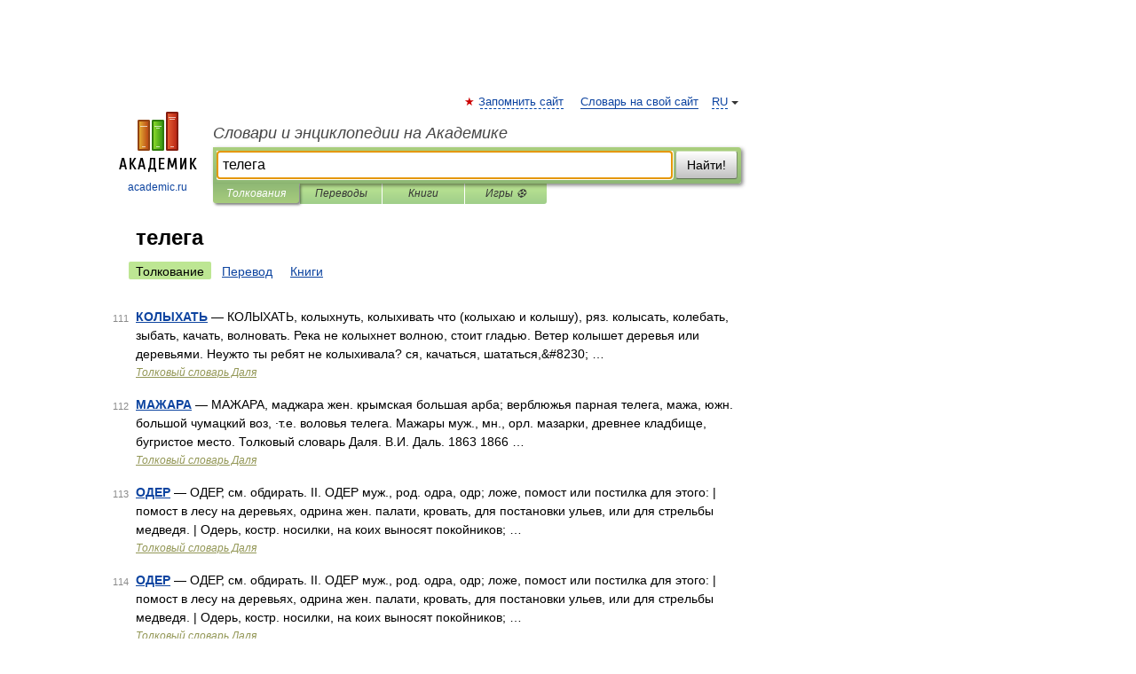

--- FILE ---
content_type: application/javascript; charset=utf-8
request_url: https://fundingchoicesmessages.google.com/f/AGSKWxVeayFaIk_JnCtB8EUMqQWotTNjOMQmewarYYTm0i_cdVfzPeeDAQLdR59oad1u4phlgLQM9j7lgMGy2_Pp3nF5yuLp0rJ6ViHJCS-4IRspyzDMy_yVJSbB6KLPyXr-Chs0C0FQvuXP7hnyBsdFukNzNUCs4ZrZyB_tb_UofXJcly1_2q4WeWXaBLOW/_/ad_banner2.-pop-under//ad-300x300._prime_ad./admvn_pop.
body_size: -1289
content:
window['48ce0bab-398a-47be-bba4-8068a9589b65'] = true;